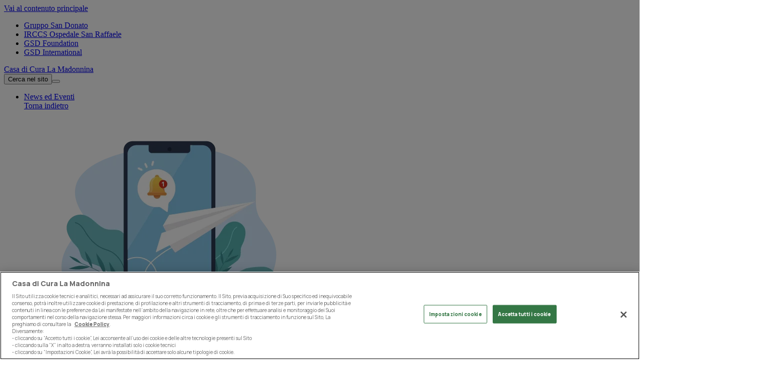

--- FILE ---
content_type: text/html;charset=UTF-8
request_url: https://lamadonnina.grupposandonato.it/hernia-center-milano
body_size: 6313
content:
<!DOCTYPE html><html lang="it" data-responsive-lg="1440" data-responsive-md="1024" data-responsive-sm="768" data-responsive-xs="0" prefix="og: http://ogp.me/ns# fb: http://ogp.me/ns/fb# website: http://ogp.me/ns/website#"><head>
    <meta charset="UTF-8" />
    <meta name="viewport" content="width=device-width, initial-scale=1.0, maximum-scale=2.0" />
    <meta http-equiv="X-UA-Compatible" content="IE=edge" />
  <link href="/docroot/2.28.2/ospedali/favicons/lm/apple-touch-icon.png" sizes="76x76" rel="apple-touch-icon"/><link href="/docroot/2.28.2/ospedali/favicons/lm/favicon-16x16.png" sizes="16x16" type="image/png" rel="icon"/><link href="/docroot/2.28.2/ospedali/favicons/lm/favicon-32x32.png" sizes="32x32" type="image/png" rel="icon"/><link href="/docroot/2.28.2/ospedali/favicons/lm/favicon-LM-48.png" sizes="48x48" type="image/png" rel="icon"/><link href="/docroot/2.28.2/ospedali/favicons/lm/favicon-LM-96.png" sizes="96x96" type="image/png" rel="icon"/><link href="/docroot/2.28.2/ospedali/favicons/lm/webmanifest.json" type="application/manifest+json" rel="manifest"/><link color="#5bbad5" href="/docroot/2.28.2/ospedali/favicons/lm/safari-pinned-tab.svg" rel="mask-icon"/><meta content="#da532c" name="msapplication-TileColor"/><meta content="#ffffff" name="theme-color"/><link href="https://fonts.googleapis.com" rel="preconnect"/><link crossorigin="anonymous" href="https://fonts.gstatic.com" rel="preconnect"/><link rel="stylesheet" href="https://fonts.googleapis.com/css2?family=Manrope:wght@400;800&amp;display=swap"/><link href="/docroot/2.28.2/ospedali/dist/stylesheets/main-lm.css" rel="stylesheet"/><title>Hernia Center Milano | Casa di Cura La Madonnina </title><meta content="Hernia Center è il centro specializzato nella diagnosi e cura di ernia e patologie della parete addominale a Milano. Scopri di più." name="description"/><meta content="Hernia Center è il centro specializzato nella diagnosi e cura di ernia e patologie della parete addominale a Milano. Scopri di più." property="og:description"/><meta content="index, follow" name="robots"/><link href="https://lamadonnina.grupposandonato.it/hernia-center-milano" rel="canonical"/><meta content="website" property="og:type"/><meta content="https://lamadonnina.grupposandonato.it/hernia-center-milano" property="og:url"/><meta content="Hernia Center Milano | Casa di Cura La Madonnina " property="og:title"/><meta content="summary_large_image" name="twitter:card"/><meta content="Hernia Center Milano | Casa di Cura La Madonnina " name="twitter:title"/><script type="application/ld+json">
      {
        "@context": "https://schema.org",
        "@type": "WebSite",
        "url": "https://lamadonnina.grupposandonato.it",
        "potentialAction": {
          "@type": "SearchAction",
          "target": "/search?term={term}",
          "query-input": "required name=term"
        }
      }
    </script><script>
    window.dataLayer = window.dataLayer || [];

    dataLayer.push({
      "pageName" : "Hernia Center Milano | Casa di Cura La Madonnina ",
      "pageSection" : "Prenotazioni",
      "pageUrl" : "/hernia-center-milano",
      "verboseQueryString" : "",
      "webProperty" : "siti-ospedali",
      "enviroment" : "pro",
      "template" : "t-ospedali-internal",
      "currentSite" : "lamadonnina"
      
      
      
      
      
      
    });

    

    
  </script><script>
          window.JS_WORKING_DIR = "/docroot/2.28.2/ospedali/dist";
          window.CONTEXT_PATH = "lamadonnina";
        </script>
            <!-- Google Tag Manager -->
<script>(function(w,d,s,l,i){w[l]=w[l]||[];w[l].push({'gtm.start':
new Date().getTime(),event:'gtm.js'});var f=d.getElementsByTagName(s)[0],
j=d.createElement(s),dl=l!='dataLayer'?'&amp;l='+l:'';j.async=true;j.src=
'https://www.googletagmanager.com/gtm.js?id='+i+dl;f.parentNode.insertBefore(j,f);
})(window,document,'script','dataLayer','GTM-NPX9HMK');</script>
<!-- End Google Tag Manager -->


<style>

.t-ospedali-landing .site .internal-page>.container .title-page {
    padding: 120px 15px 16px;
}
    
@media (max-width: 1023px) {
    .t-ospedali-landing .site .internal-page>.container .title-page {
        font-size: 3rem;
        padding: 80px 15px 16px 15px;
    }
}
    
</style>
          </head><body data-controller="" class="t-ospedali-internal header-redesign  " data-include="Sticky; Global;; PageSearchListing" >
          <!-- Google Tag Manager (noscript) -->
<noscript><iframe src="https://www.googletagmanager.com/ns.html?id=GTM-NPX9HMK"
height="0" width="0" style="display:none;visibility:hidden"></iframe></noscript>
<!-- End Google Tag Manager (noscript) -->

        <div class="site"><a id="skiplink" href="#maincontent">Vai al contenuto principale</a><header-dropdown class="header-dropdown"><header class="main-dropdown"><div class="sites-bar hide-on-mobile"><div class="container"><nav aria-label="Tutti i siti del gruppo" class="utility-nav"><ul aria-label="Tutti i siti del gruppo" role="menubar"><li role="none"><a href="https://www.grupposandonato.it" class="gsd external-link-w" 
                target="_blank"
                rel="nopener" aria-label=""  role="menuitem">
                        Gruppo San Donato
                    </a></li><li role="none"><a href="https://www.hsr.it" class="hsr external-link-w" 
                target="_blank"
                rel="nopener" aria-label=""  role="menuitem">
                        IRCCS Ospedale San Raffaele
                    </a></li><li role="none"><a href="https://www.gsdfoundation.it/" class=" external-link-w" 
                target="_blank"
                rel="nopener" aria-label="" >
                      GSD Foundation
                  </a></li><li role="none"><a href="https://international.grupposandonato.com/" class=" external-link-w" 
                target="_blank"
                rel="nopener" aria-label="" >
                      GSD International
                  </a></li></ul></nav></div></div><div class="lower-bar"><div class="container"><div class="lower-bar-content"><div class="logo"><a href="/">
                Casa di Cura La Madonnina
            </a></div><modal-component data-modal-initial-focus="input" data-modal-class="search-modal" data-modal-overlay-class="search-overlay" aria-haspopup="dialog" class="modal-component"><button aria-label="Cerca nel sito" class="icon-lens menu-dropdown search hide-on-desktop modal-trigger"><span class="sr-only-focusable">Cerca nel sito</span></button><template><div class="container"><button class="button-text close" aria-label="Chiudi">
          Chiudi
      </button><div class="row"><div class="col-sm-8 search-form-column"><h2 class="textColor ">Come possiamo aiutarti oggi?</h2><p>Prenota una visita o un esame. Trova una sede. Scopri le nostre news.</p><div class="search-wrapper flex"><form autocomplete="off" method="get" action="/search"><search-combobox class="search-new" min-chars="3" endpoint="/search"><div class="fields-wrapper"><div class="custom-select"><label class="sr-only" for="search-filter">Filtra ricerca</label><select name="type" id="search-filter"><option value="*">Tutto</option></select></div><div class="input-wrapper"><label class="sr-only" for="search-input-overlay">Cerca nel sito</label><input placeholder="Cosa stai cercando?" aria-activedescendant="" aria-controls="suggestions-dialog" aria-expanded="false" aria-autocomplete="list" value="" role="combobox" name="term" id="search-input-overlay" type="search"/><button type="submit" class="button-primary search-button">Cerca</button></div><div class="suggestions" aria-label="Suggerimenti di ricerca" role="listbox" id="suggestions-list"></div><div aria-live="polite" id="live-region" class="sr-only"></div></div></search-combobox></form></div></div></div></div></template></modal-component><button aria-label="menu di navigazione" aria-expanded="false" class="menu-btn"><span></span></button><nav class="dropdown-navbar"><div class="nav-links"><ul aria-label="sezioni sito" class="primary-link-list"><li><a aria-controls="news-ed-eventi" aria-expanded="false" data-target="news-ed-eventi" class="primary-link button" role="button" href="#"><span>News ed Eventi</span></a><div id="news-ed-eventi" class="submenu-backdrop submenu-container js-submenu"><a aria-label="Torna indietro" role="button" class="back-btn" href="#">Torna indietro</a><ul aria-label="News ed Eventi" class="submenu"><li class="highlight "><a class="card" href="https://www.grupposandonato.it/newsletter"><div class="card-image"><img alt="" src="https://d13y8ekd242f6z.cloudfront.net/mediaObject/ospedali/highlight-component/illustrazioni_def/GSD-newsletter/original/GSD+-+Icone+Sito_Aggiornato.png"/></div><div class="card-body"><h2 class="title">Rimani aggiornato</h2><p class="text">Iscriviti alla newsletter per ricevere le ultime novità</p><span class="button-text uppercase-link"><span>Iscriviti</span><span class="visually-hidden">Rimani aggiornato</span></span></div></a></li><li class="category-link-list"><div aria-level="2" role="heading" class="category-title"><a class="uppercase-link" href="/news">News</a></div><ul><li><a href="https://lamadonnina.grupposandonato.it/news?q=&amp;category=cura&amp;page=1">Cura e prevenzione</a></li><li><a href="https://lamadonnina.grupposandonato.it/news?q=&amp;category=press&amp;page=1">Press</a></li><li><a href="https://lamadonnina.grupposandonato.it/news?q=&amp;category=&amp;page=1">Tutte le news</a></li></ul></li><li class="category-link-list"><div aria-level="2" role="heading" class="category-title"><a class="uppercase-link" href="/eventi">Eventi</a></div><ul><li><a href="https://lamadonnina.grupposandonato.it/eventi?q=&amp;category=eventi-attivit%C3%A0&amp;page=1">Eventi e attività</a></li><li><a href="https://lamadonnina.grupposandonato.it/eventi?q=&amp;category=promozione-salute&amp;page=1">Promozione della salute</a></li><li><a href="https://lamadonnina.grupposandonato.it/eventi?q=&amp;category=&amp;page=1">Tutti gli eventi</a></li></ul></li></ul><button aria-label="Chiudi sottomenu" class="close-btn"><span></span></button></div></li><li><a aria-controls="pazienti-e-cura" aria-expanded="false" data-target="pazienti-e-cura" class="primary-link button" role="button" href="#"><span>Pazienti e Cura</span></a><div id="pazienti-e-cura" class="submenu-backdrop submenu-container js-submenu"><a aria-label="Torna indietro" role="button" class="back-btn" href="#">Torna indietro</a><ul aria-label="Pazienti e Cura" class="submenu"><li class="highlight "><a class="card" href="https://lamadonnina.grupposandonato.it/strutture/casa-di-cura-la-madonnina/camere-e-suite"><div class="card-image"><img alt="" src="https://d13y8ekd242f6z.cloudfront.net/mediaObject/ospedali/highlight-component/Misura-d-uomo-LAM-2x/original/Misura+d%27uomo+LAM%402x.png"/></div><div class="card-body"><h2 class="title">Comfort ospedaliero</h2><p class="text">Il nostro più grande successo è far sentire ogni paziente come a casa sua</p><span class="button-text uppercase-link"><span>Scopri i servizi</span><span class="visually-hidden">Comfort ospedaliero</span></span></div></a></li><li class="category-link-list"><div aria-level="2" role="heading" class="category-title"><a class="uppercase-link" href="https://lamadonnina.grupposandonato.it/dottori">Dottori</a></div><ul><li><a href="https://lamadonnina.grupposandonato.it/dottori?specialties=388&amp;page=1&amp;results=1">Chirurghi</a></li><li><a href="https://lamadonnina.grupposandonato.it/dottori?specialties=138&amp;page=1&amp;results=1">Ortopedici</a></li><li><a href="https://lamadonnina.grupposandonato.it/dottori?specialties=119&amp;page=1&amp;results=1">Neurologi</a></li><li><a href="https://lamadonnina.grupposandonato.it/dottori?specialties=043&amp;page=1&amp;results=1">Dermatologi</a></li><li><a href="https://lamadonnina.grupposandonato.it/dottori">Scopri tutti i dottori</a></li></ul></li><li class="category-link-list"><div aria-level="2" role="heading" class="category-title"><a class="uppercase-link" href="">Prenotazioni</a></div><ul><li><a href="/prenotazioni">Prenota visite ed esami</a></li><li><a href="/strutture/casa-di-cura-la-madonnina">La nostra clinica</a></li></ul></li><li class="category-link-list"><div aria-level="2" role="heading" class="category-title"><a class="uppercase-link" href="/glossario-della-salute">Glossario della Salute</a></div><ul><li><a href="/glossario-della-salute/specialita">Specialità</a></li><li><a href="/glossario-della-salute/patologie">Patologie</a></li><li><a href="/glossario-della-salute/trattamenti">Esami</a></li><li><a href="/glossario-della-salute/esami">Trattamenti</a></li></ul></li></ul><button aria-label="Chiudi sottomenu" class="close-btn"><span></span></button></div></li><li><a aria-controls="chi-siamo" aria-expanded="false" data-target="chi-siamo" class="primary-link button" role="button" href="#"><span>Chi siamo</span></a><div id="chi-siamo" class="submenu-backdrop submenu-container js-submenu"><a aria-label="Torna indietro" role="button" class="back-btn" href="#">Torna indietro</a><ul aria-label="Chi siamo" class="submenu"><li class="highlight stretch"><a class="card" href="/chi-siamo"><div class="card-image"><img alt="" src="https://d13y8ekd242f6z.cloudfront.net/mediaObject/ospedali/highlight-component/Posizionamento_strategico-2x/original/Posizionamento_strategico%402x.png"/></div><div class="card-body"><h2 class="title">La clinica nel cuore di Milano</h2><p class="text">Eccellenza sanitaria e servizi al paziente di alto livello</p><span class="button-text uppercase-link"><span>Scopri</span><span class="visually-hidden">La clinica nel cuore di Milano</span></span></div></a></li><li class="highlight stretch"><a class="card" href="/lavora-con-noi"><div class="card-image"><img alt="" src="https://d13y8ekd242f6z.cloudfront.net/mediaObject/ospedali/highlight-component/illustrazioni_def/GSD-lavora-con-noi/original/GSD+-+Icone+Sito_Lavora+con+noi.png"/></div><div class="card-body"><h2 class="title">Lavora con noi</h2><p class="text">Entra a far parte di un ambiente dinamico e all'avanguardia</p><span class="button-text uppercase-link"><span>Scopri</span><span class="visually-hidden">Lavora con noi</span></span></div></a></li></ul><button aria-label="Chiudi sottomenu" class="close-btn"><span></span></button></div></li><li class="secondary-list-item"><a class="secondary-link" href="https://webappgsd.grupposandonato.it/login">Accedi</a></li><li class="secondary-list-item"><a class="secondary-link" href="https://webappgsd.grupposandonato.it/register">Registrati</a></li><li class="secondary-list-item"><a class="secondary-link" href="https://webappgsd.grupposandonato.it/reports/help/">Referti Online</a></li></ul></div><div class="bottom-area-mobile"><a class="button-primary book" href="/prenotazioni">per prenotare</a><div class="sites-bar hide-on-desktop mobile-bar"><div class="container"><nav aria-label="Tutti i siti del gruppo" class="utility-nav"><ul aria-label="Tutti i siti del gruppo" role="menubar"><li role="none"><a href="https://www.grupposandonato.it" class="gsd external-link-w" 
                target="_blank"
                rel="nopener" aria-label=""  role="menuitem">
                        Gruppo San Donato
                    </a></li><li role="none"><a href="https://www.hsr.it" class="hsr external-link-w" 
                target="_blank"
                rel="nopener" aria-label=""  role="menuitem">
                        IRCCS Ospedale San Raffaele
                    </a></li><li role="none"><a href="https://www.gsdfoundation.it/" class=" external-link-w" 
                target="_blank"
                rel="nopener" aria-label="" >
                      GSD Foundation
                  </a></li><li role="none"><a href="https://international.grupposandonato.com/" class=" external-link-w" 
                target="_blank"
                rel="nopener" aria-label="" >
                      GSD International
                  </a></li></ul></nav></div></div></div></nav><custom-dropdown class="custom-dropdown-wrapper"><button aria-controls="account-dropdown" aria-haspopup="true" aria-expanded="false" class="icon-user menu-dropdown custom-dropdown-trigger js-custom-dropdown-trigger hide-on-mobile"><span class="sr-only">Account menu</span></button><div aria-hidden="true" role="menu" class="custom-dropdown js-custom-dropdown" id="account-dropdown"><ul><li><a tabindex="-1" role="menuitem" href="https://webappgsd.grupposandonato.it/login">Accedi</a></li><li><a tabindex="-1" role="menuitem" href="https://webappgsd.grupposandonato.it/register">Registrati</a></li><li><a tabindex="-1" role="menuitem" href="https://webappgsd.grupposandonato.it/reports/help/">Referti Online</a></li></ul><button class="custom-dropdown-close js-custom-dropdown-close"><span class="sr-only">Chiudi menu account</span></button></div></custom-dropdown><modal-component data-modal-initial-focus="input" data-modal-class="search-modal" data-modal-overlay-class="search-overlay" aria-haspopup="dialog" class="modal-component"><button aria-label="Cerca nel sito" class="icon-lens menu-dropdown search hide-on-mobile modal-trigger"/><template><div class="container"><button class="button-text close" aria-label="Chiudi">
          Chiudi
      </button><div class="row"><div class="col-sm-8 search-form-column"><h2 class="textColor ">Come possiamo aiutarti oggi?</h2><p>Prenota una visita o un esame. Trova una sede. Scopri le nostre news.</p><div class="search-wrapper flex"><form autocomplete="off" method="get" action="/search"><search-combobox class="search-new" min-chars="3" endpoint="/search"><div class="fields-wrapper"><div class="custom-select"><label class="sr-only" for="search-filter">Filtra ricerca</label><select name="type" id="search-filter"><option value="*">Tutto</option></select></div><div class="input-wrapper"><label class="sr-only" for="search-input-overlay">Cerca nel sito</label><input placeholder="Cosa stai cercando?" aria-activedescendant="" aria-controls="suggestions-dialog" aria-expanded="false" aria-autocomplete="list" value="" role="combobox" name="term" id="search-input-overlay" type="search"/><button type="submit" class="button-primary search-button">Cerca</button></div><div class="suggestions" aria-label="Suggerimenti di ricerca" role="listbox" id="suggestions-list"></div><div aria-live="polite" id="live-region" class="sr-only"></div></div></search-combobox></form></div></div></div></div></template></modal-component></div></div></div></header></header-dropdown><main class=" js-main-content main " role="main" id="maincontent"><div class="main-content"><nav class="breadcrumb" aria-label="Breadcrumb"><div class="container"><div class="row"><ol class="col-12"><li><a href="/">Casa di Cura La Madonnina - Home</a></li><li><a class="current" aria-current="page">Hernia Center Milano®: il centro d’eccellenza per la cura dell’ernia e delle patologie addominali</a></li></ol></div></div></nav><div class="internal-page"><div class="container"><h1 class="title-page">Hernia Center Milano®: il centro d’eccellenza per la cura dell’ernia e delle patologie addominali</h1><div class="c-media "><figure><picture data-component=""><source srcset="https://d13y8ekd242f6z.cloudfront.net/mediaObject/ospedali/BANNER/Casa-di-Cura-La-Madonnina/hernia-center/hernia-center-casa-di-cura-la-madonnina-mobile/original/hernia+center+casa+di+cura+la+madonnina+mobile.jpg" media="(max-width: 1024px)"/><img alt="" src="https://d13y8ekd242f6z.cloudfront.net/mediaObject/ospedali/BANNER/Casa-di-Cura-La-Madonnina/hernia-center/hernia-center-casa-di-cura-la-madonnina-desktop/original/hernia+center+casa+di+cura+la+madonnina+desktop.jpg"/></picture></figure></div><div class="c-text text-">
      <h2 dir="ltr">Un approccio multidisciplinare a 360&deg; per la diagnosi e trattamento tailor-made delle varie patologie a carico della parete addominale.</h2>

<p style="margin-left:0cm; margin-right:0cm">L&rsquo;Hernia Center Milano&reg; all&rsquo;interno della <a href="https://lamadonnina.grupposandonato.it/">Casa di Cura La Madonnina</a> &egrave; un centro di ricerca applicata specializzato <strong>nella diagnosi e terapia delle varie patologie a carico della parete addominale</strong>, fra cui:</p>

<ul>
	<li>ernie inguinali &ndash; ernie dello sportivo</li>
	<li>ernie crurali</li>
	<li>ernie ombelicali</li>
	<li>ernie su incisione (laparoceli)</li>
	<li>ernie di spigelio</li>
	<li>diastasi addominale</li>
	<li>floppy abdomen post-partum</li>
	<li>nevralgie croniche post-operatorie</li>
</ul>

<h2 style="margin-left:0cm; margin-right:0cm">Il&nbsp;Team multidisciplinare di professionisti</h2>

<p style="margin-left:0cm; margin-right:0cm">Per fornire al paziente un <strong>percorso di assistenza a 360&deg;</strong>, che sia su misura e della massima eccellenza, l&rsquo;&eacute;quipe di Professionisti di cui ci avvaliamo &egrave; composta da varie figure altamente qualificate:</p>

<ul>
	<li>chirurghi addominali</li>
	<li>cardiologi</li>
	<li>ecografisti e specialisti di diagnostica per immagini (imaging)</li>
	<li>neurologi</li>
	<li>chirurghi plastici</li>
	<li>fisioterapisti</li>
</ul>

<h2 style="margin-left:0cm; margin-right:0cm">Chirurgia su misura del paziente</h2>

<p style="margin-left:0cm; margin-right:0cm">La filosofia dell&#39;Hernia Center Milano&reg; della Casa di Cura La Madonnina &egrave;, infatti, quella di una <strong>chirurgia <em>tailored</em></strong> (&ldquo;su misura&rdquo;) del singolo paziente, in grado di sfruttare le <strong>tecniche mininvasive pi&ugrave; all&rsquo;avanguardia</strong>, incluse le tecniche <strong>senza punti </strong>e le robotiche, per offrire un percorso chirurgico e di riabilitazione che sia elaborato sulle esigenze cliniche ed estetiche della persona.</p>

<p style="margin-left:0cm; margin-right:0cm">Il Centro effettua <strong>interventi chirurgici</strong>, anche in anestesia locale, che non richiedono il pernottamento e, dunque, la degenza in Struttura del paziente che, tuttavia, viene seguito in tutto il percorso pre e post-operatorio.</p>

<p style="margin-left:0cm; margin-right:0cm">Per i casi pi&ugrave; complessi, ad ogni modo, &egrave; possibile un <strong>ricovero con pernottamento</strong>, ove necessario, anche di pi&ugrave; giorni, al fine di garantire un maggior comfort e sicurezza.</p>

<p style="margin-left:0cm; margin-right:0cm">A dirigere il centro, il suo fondatore: il Prof. <a href="https://www.grupposandonato.it/dottori/giampiero-campanelli">Giampiero Campanelli</a> che, fra le numerose qualifiche, &egrave; Presidente dell&rsquo;European Hernia Society e fondatore della Societ&agrave; Internazionale di Chirurgia della parete addominale.</p>

<h2 style="margin-left:0cm; margin-right:0cm">Contatti</h2>

<p style="margin-left:0cm; margin-right:0cm">Per ulteriori informazioni e/o prenotazioni contattare il <strong>Centro Unico Prenotazioni</strong> della Casa di Cura:</p>

<ul>
	<li>Tel. <strong><a href="tel:0250030013">02.50030013</a>,</strong> dal luned&igrave; al venerd&igrave; 8.30-18.30 e il sabato 8.30-13.00</li>
	<li>E.mail: <a href="mailto:cup.cclm@grupposandonato.it">cup.cclm@grupposandonato.it</a></li>
</ul>

    </div></div></div></div></main><footer role="contentinfo" class="main"><div class="container"><div class="row"><div class="logo"><img alt="Casa di Cura La Madonnina" src="/docroot/2.28.2/ospedali/dist/images/lamadonnina_full_white.svg"/><p class="address"><span>Casa di Cura La Madonnina</span><span>Via Quadronno, 29</span><span>20122 Milano, Italia</span><span>02 583951</span></p></div><div class="content"><div class="upper-bar"><h4>La sanità del futuro, oggi, per tutti.</h4><ul aria-label="Link ai social network" role="menubar"><li role="none"><a title="Vai a Facebook" class="icon icon-facebook-circle" target="_blank" href="https://www.facebook.com/CCLaMadonnina/">
                      Vai a Facebook
                    </a></li><li role="none"><a title="Vai a Linkedin" class="icon icon-linkedin-circle" target="_blank" href="https://www.linkedin.com/company/casa-di-cura-la-madonnina/">
                      Vai a Linkedin
                    </a></li><li role="none"><a title="Vai a feed RSS" class="icon icon-rss-circle" target="_blank" href="https://lamadonnina.grupposandonato.it/feed">
                      Vai a feed RSS
                    </a></li></ul></div><div class="lower-bar"><nav><div role="menubar"><div class="col-md-3"><h3 class="hide-on-mobile">
        INFORMAZIONI UTILI
    </h3><accordion-component><div class="accordion"><button class=" accordion-button hide-on-desktop">
            INFORMAZIONI UTILI
        </button><ul class="accordion-content"><li><a href="/lavora-con-noi" class="" 
                target="_self"
                rel="" aria-label="" >
                  Lavora con noi
              </a></li><li><a href="/ufficio-stampa" class="" 
                target="_self"
                rel="" aria-label="" >
                  Ufficio Stampa
              </a></li></ul></div></accordion-component></div><div class="col-md-3"><h3 class="hide-on-mobile">
        INFORMAZIONI LEGALI
    </h3><accordion-component><div class="accordion"><button class=" accordion-button hide-on-desktop">
            INFORMAZIONI LEGALI
        </button><ul class="accordion-content"><li><a href="/privacy-policy" class="" 
                target="_self"
                rel="" aria-label="" >
                  Privacy Policy
              </a></li><li><a href="/cookie-policy" class="" 
                target="_self"
                rel="" aria-label="" >
                  Cookie Policy
              </a></li><li><a href="https://lamadonnina.grupposandonato.it/strutture/casa-di-cura-la-madonnina/trasparenza" class=" external-link-w" 
                target="_blank"
                rel="nopener" aria-label="" >
                  Trasparenza
              </a></li><li><a href="/mediaObject/ospedali/documents/Casa-cura-Madonnina/dichiarazione-accessibilità/dichiarazione-accessibilità-lamadonnina-grupposandonato/original/dichiarazione-accessibilit%C3%A0-lamadonnina-grupposandonato.pdf" class="" 
                target="_self"
                rel="" aria-label="" >
                  Dichiarazione di accessibilità
              </a></li><li>
                  <!-- OneTrust Cookies Settings button start -->
    <button id="ot-sdk-btn" class="ot-sdk-show-settings">Impostazioni Cookie</button>
<!-- OneTrust Cookies Settings button end -->
                </li></ul></div></accordion-component></div></div></nav></div></div></div><div class="row"><p class="legal-info">© 2025 CCLM - Casa di Cura La Madonnina - v. 2.28.2.as1</p></div></div></footer><div data-CollapseContacts-name="modal" data-CollapseContacts-target="true" data-component="CollapseContacts" class="wrap-dropdown"></div></div><script src="/docroot/2.28.2/ospedali/dist/js/polyfill.prod.js">/**/</script><script src="/docroot/2.28.2/ospedali/dist/js/main.prod.js">/**/</script></body></html>